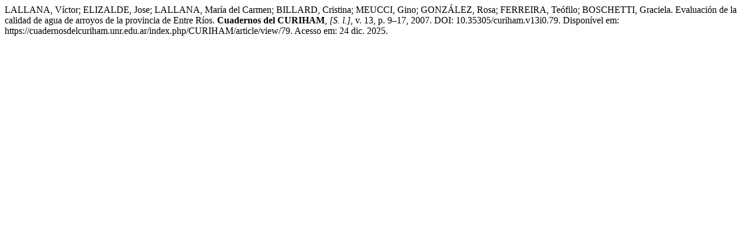

--- FILE ---
content_type: text/html; charset=UTF-8
request_url: https://cuadernosdelcuriham.unr.edu.ar/index.php/CURIHAM/citationstylelanguage/get/associacao-brasileira-de-normas-tecnicas?submissionId=79&publicationId=57
body_size: 401
content:
<div class="csl-bib-body">
  <div class="csl-entry">LALLANA, Víctor; ELIZALDE, Jose; LALLANA, María del Carmen; BILLARD, Cristina; MEUCCI, Gino; GONZÁLEZ, Rosa; FERREIRA, Teófilo; BOSCHETTI, Graciela. Evaluación de la calidad de agua de arroyos de la provincia de Entre Ríos. <b>Cuadernos del CURIHAM</b>, <i>[S. l.]</i>, v. 13, p. 9–17, 2007. DOI: 10.35305/curiham.v13i0.79. Disponível em: https://cuadernosdelcuriham.unr.edu.ar/index.php/CURIHAM/article/view/79. Acesso em: 24 dic. 2025.</div>
</div>